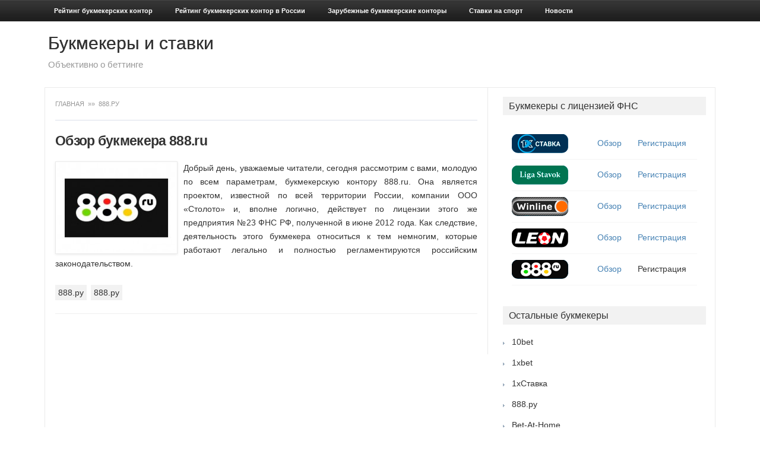

--- FILE ---
content_type: text/html; charset=UTF-8
request_url: http://bookmakersland.ru/888-ru/
body_size: 8873
content:
<!DOCTYPE html>
<!--[if IE 7]>
<html class="ie ie7" dir="ltr" lang="ru-RU" prefix="og: https://ogp.me/ns#">
<![endif]-->
<!--[if IE 8]>
<html class="ie ie8" dir="ltr" lang="ru-RU" prefix="og: https://ogp.me/ns#">
<![endif]-->
<!--[if !(IE 7) | !(IE 8)  ]><!-->
<html dir="ltr" lang="ru-RU" prefix="og: https://ogp.me/ns#">
<!--<![endif]-->
<head>
<meta charset="UTF-8">
<meta name="viewport" content="width=device-width">

<link rel="profile" href="http://gmpg.org/xfn/11">
<link rel="pingback" href="http://bookmakersland.ru/xmlrpc.php">
	<style>img:is([sizes="auto" i], [sizes^="auto," i]) { contain-intrinsic-size: 3000px 1500px }</style>
	
		<!-- All in One SEO 4.8.8 - aioseo.com -->
		<title>888.ру</title>
	<meta name="robots" content="noindex, max-image-preview:large" />
	<meta name="keywords" content="888 ру,букмекерская контора 888 ру,бк 888 ру,888 ru,188 ру" />
	<link rel="canonical" href="http://bookmakersland.ru/888-ru/" />
	<meta name="generator" content="All in One SEO (AIOSEO) 4.8.8" />
		<script type="application/ld+json" class="aioseo-schema">
			{"@context":"https:\/\/schema.org","@graph":[{"@type":"BreadcrumbList","@id":"http:\/\/bookmakersland.ru\/888-ru\/#breadcrumblist","itemListElement":[{"@type":"ListItem","@id":"http:\/\/bookmakersland.ru#listItem","position":1,"name":"\u0413\u043b\u0430\u0432\u043d\u0430\u044f","item":"http:\/\/bookmakersland.ru","nextItem":{"@type":"ListItem","@id":"http:\/\/bookmakersland.ru\/888-ru\/#listItem","name":"888.\u0440\u0443"}},{"@type":"ListItem","@id":"http:\/\/bookmakersland.ru\/888-ru\/#listItem","position":2,"name":"888.\u0440\u0443","previousItem":{"@type":"ListItem","@id":"http:\/\/bookmakersland.ru#listItem","name":"\u0413\u043b\u0430\u0432\u043d\u0430\u044f"}}]},{"@type":"CollectionPage","@id":"http:\/\/bookmakersland.ru\/888-ru\/#collectionpage","url":"http:\/\/bookmakersland.ru\/888-ru\/","name":"888.\u0440\u0443","inLanguage":"ru-RU","isPartOf":{"@id":"http:\/\/bookmakersland.ru\/#website"},"breadcrumb":{"@id":"http:\/\/bookmakersland.ru\/888-ru\/#breadcrumblist"}},{"@type":"Organization","@id":"http:\/\/bookmakersland.ru\/#organization","name":"\u0411\u0443\u043a\u043c\u0435\u043a\u0435\u0440\u044b \u0438 \u0441\u0442\u0430\u0432\u043a\u0438","description":"\u041e\u0431\u044a\u0435\u043a\u0442\u0438\u0432\u043d\u043e \u043e \u0431\u0435\u0442\u0442\u0438\u043d\u0433\u0435","url":"http:\/\/bookmakersland.ru\/"},{"@type":"WebSite","@id":"http:\/\/bookmakersland.ru\/#website","url":"http:\/\/bookmakersland.ru\/","name":"\u0411\u0443\u043a\u043c\u0435\u043a\u0435\u0440\u044b \u0438 \u0441\u0442\u0430\u0432\u043a\u0438","description":"\u041e\u0431\u044a\u0435\u043a\u0442\u0438\u0432\u043d\u043e \u043e \u0431\u0435\u0442\u0442\u0438\u043d\u0433\u0435","inLanguage":"ru-RU","publisher":{"@id":"http:\/\/bookmakersland.ru\/#organization"}}]}
		</script>
		<!-- All in One SEO -->

<link rel="alternate" type="application/rss+xml" title="Букмекеры и ставки &raquo; Лента" href="http://bookmakersland.ru/feed/" />
<link rel="alternate" type="application/rss+xml" title="Букмекеры и ставки &raquo; Лента комментариев" href="http://bookmakersland.ru/comments/feed/" />
<link rel="alternate" type="application/rss+xml" title="Букмекеры и ставки &raquo; Лента рубрики 888.ру" href="http://bookmakersland.ru/888-ru/feed/" />
<script type="text/javascript">
/* <![CDATA[ */
window._wpemojiSettings = {"baseUrl":"https:\/\/s.w.org\/images\/core\/emoji\/16.0.1\/72x72\/","ext":".png","svgUrl":"https:\/\/s.w.org\/images\/core\/emoji\/16.0.1\/svg\/","svgExt":".svg","source":{"concatemoji":"http:\/\/bookmakersland.ru\/wp-includes\/js\/wp-emoji-release.min.js?ver=6.8.3"}};
/*! This file is auto-generated */
!function(s,n){var o,i,e;function c(e){try{var t={supportTests:e,timestamp:(new Date).valueOf()};sessionStorage.setItem(o,JSON.stringify(t))}catch(e){}}function p(e,t,n){e.clearRect(0,0,e.canvas.width,e.canvas.height),e.fillText(t,0,0);var t=new Uint32Array(e.getImageData(0,0,e.canvas.width,e.canvas.height).data),a=(e.clearRect(0,0,e.canvas.width,e.canvas.height),e.fillText(n,0,0),new Uint32Array(e.getImageData(0,0,e.canvas.width,e.canvas.height).data));return t.every(function(e,t){return e===a[t]})}function u(e,t){e.clearRect(0,0,e.canvas.width,e.canvas.height),e.fillText(t,0,0);for(var n=e.getImageData(16,16,1,1),a=0;a<n.data.length;a++)if(0!==n.data[a])return!1;return!0}function f(e,t,n,a){switch(t){case"flag":return n(e,"\ud83c\udff3\ufe0f\u200d\u26a7\ufe0f","\ud83c\udff3\ufe0f\u200b\u26a7\ufe0f")?!1:!n(e,"\ud83c\udde8\ud83c\uddf6","\ud83c\udde8\u200b\ud83c\uddf6")&&!n(e,"\ud83c\udff4\udb40\udc67\udb40\udc62\udb40\udc65\udb40\udc6e\udb40\udc67\udb40\udc7f","\ud83c\udff4\u200b\udb40\udc67\u200b\udb40\udc62\u200b\udb40\udc65\u200b\udb40\udc6e\u200b\udb40\udc67\u200b\udb40\udc7f");case"emoji":return!a(e,"\ud83e\udedf")}return!1}function g(e,t,n,a){var r="undefined"!=typeof WorkerGlobalScope&&self instanceof WorkerGlobalScope?new OffscreenCanvas(300,150):s.createElement("canvas"),o=r.getContext("2d",{willReadFrequently:!0}),i=(o.textBaseline="top",o.font="600 32px Arial",{});return e.forEach(function(e){i[e]=t(o,e,n,a)}),i}function t(e){var t=s.createElement("script");t.src=e,t.defer=!0,s.head.appendChild(t)}"undefined"!=typeof Promise&&(o="wpEmojiSettingsSupports",i=["flag","emoji"],n.supports={everything:!0,everythingExceptFlag:!0},e=new Promise(function(e){s.addEventListener("DOMContentLoaded",e,{once:!0})}),new Promise(function(t){var n=function(){try{var e=JSON.parse(sessionStorage.getItem(o));if("object"==typeof e&&"number"==typeof e.timestamp&&(new Date).valueOf()<e.timestamp+604800&&"object"==typeof e.supportTests)return e.supportTests}catch(e){}return null}();if(!n){if("undefined"!=typeof Worker&&"undefined"!=typeof OffscreenCanvas&&"undefined"!=typeof URL&&URL.createObjectURL&&"undefined"!=typeof Blob)try{var e="postMessage("+g.toString()+"("+[JSON.stringify(i),f.toString(),p.toString(),u.toString()].join(",")+"));",a=new Blob([e],{type:"text/javascript"}),r=new Worker(URL.createObjectURL(a),{name:"wpTestEmojiSupports"});return void(r.onmessage=function(e){c(n=e.data),r.terminate(),t(n)})}catch(e){}c(n=g(i,f,p,u))}t(n)}).then(function(e){for(var t in e)n.supports[t]=e[t],n.supports.everything=n.supports.everything&&n.supports[t],"flag"!==t&&(n.supports.everythingExceptFlag=n.supports.everythingExceptFlag&&n.supports[t]);n.supports.everythingExceptFlag=n.supports.everythingExceptFlag&&!n.supports.flag,n.DOMReady=!1,n.readyCallback=function(){n.DOMReady=!0}}).then(function(){return e}).then(function(){var e;n.supports.everything||(n.readyCallback(),(e=n.source||{}).concatemoji?t(e.concatemoji):e.wpemoji&&e.twemoji&&(t(e.twemoji),t(e.wpemoji)))}))}((window,document),window._wpemojiSettings);
/* ]]> */
</script>
<style id='wp-emoji-styles-inline-css' type='text/css'>

	img.wp-smiley, img.emoji {
		display: inline !important;
		border: none !important;
		box-shadow: none !important;
		height: 1em !important;
		width: 1em !important;
		margin: 0 0.07em !important;
		vertical-align: -0.1em !important;
		background: none !important;
		padding: 0 !important;
	}
</style>
<link rel='stylesheet' id='wp-block-library-css' href='http://bookmakersland.ru/wp-includes/css/dist/block-library/style.min.css?ver=6.8.3' type='text/css' media='all' />
<style id='classic-theme-styles-inline-css' type='text/css'>
/*! This file is auto-generated */
.wp-block-button__link{color:#fff;background-color:#32373c;border-radius:9999px;box-shadow:none;text-decoration:none;padding:calc(.667em + 2px) calc(1.333em + 2px);font-size:1.125em}.wp-block-file__button{background:#32373c;color:#fff;text-decoration:none}
</style>
<style id='global-styles-inline-css' type='text/css'>
:root{--wp--preset--aspect-ratio--square: 1;--wp--preset--aspect-ratio--4-3: 4/3;--wp--preset--aspect-ratio--3-4: 3/4;--wp--preset--aspect-ratio--3-2: 3/2;--wp--preset--aspect-ratio--2-3: 2/3;--wp--preset--aspect-ratio--16-9: 16/9;--wp--preset--aspect-ratio--9-16: 9/16;--wp--preset--color--black: #000000;--wp--preset--color--cyan-bluish-gray: #abb8c3;--wp--preset--color--white: #ffffff;--wp--preset--color--pale-pink: #f78da7;--wp--preset--color--vivid-red: #cf2e2e;--wp--preset--color--luminous-vivid-orange: #ff6900;--wp--preset--color--luminous-vivid-amber: #fcb900;--wp--preset--color--light-green-cyan: #7bdcb5;--wp--preset--color--vivid-green-cyan: #00d084;--wp--preset--color--pale-cyan-blue: #8ed1fc;--wp--preset--color--vivid-cyan-blue: #0693e3;--wp--preset--color--vivid-purple: #9b51e0;--wp--preset--gradient--vivid-cyan-blue-to-vivid-purple: linear-gradient(135deg,rgba(6,147,227,1) 0%,rgb(155,81,224) 100%);--wp--preset--gradient--light-green-cyan-to-vivid-green-cyan: linear-gradient(135deg,rgb(122,220,180) 0%,rgb(0,208,130) 100%);--wp--preset--gradient--luminous-vivid-amber-to-luminous-vivid-orange: linear-gradient(135deg,rgba(252,185,0,1) 0%,rgba(255,105,0,1) 100%);--wp--preset--gradient--luminous-vivid-orange-to-vivid-red: linear-gradient(135deg,rgba(255,105,0,1) 0%,rgb(207,46,46) 100%);--wp--preset--gradient--very-light-gray-to-cyan-bluish-gray: linear-gradient(135deg,rgb(238,238,238) 0%,rgb(169,184,195) 100%);--wp--preset--gradient--cool-to-warm-spectrum: linear-gradient(135deg,rgb(74,234,220) 0%,rgb(151,120,209) 20%,rgb(207,42,186) 40%,rgb(238,44,130) 60%,rgb(251,105,98) 80%,rgb(254,248,76) 100%);--wp--preset--gradient--blush-light-purple: linear-gradient(135deg,rgb(255,206,236) 0%,rgb(152,150,240) 100%);--wp--preset--gradient--blush-bordeaux: linear-gradient(135deg,rgb(254,205,165) 0%,rgb(254,45,45) 50%,rgb(107,0,62) 100%);--wp--preset--gradient--luminous-dusk: linear-gradient(135deg,rgb(255,203,112) 0%,rgb(199,81,192) 50%,rgb(65,88,208) 100%);--wp--preset--gradient--pale-ocean: linear-gradient(135deg,rgb(255,245,203) 0%,rgb(182,227,212) 50%,rgb(51,167,181) 100%);--wp--preset--gradient--electric-grass: linear-gradient(135deg,rgb(202,248,128) 0%,rgb(113,206,126) 100%);--wp--preset--gradient--midnight: linear-gradient(135deg,rgb(2,3,129) 0%,rgb(40,116,252) 100%);--wp--preset--font-size--small: 13px;--wp--preset--font-size--medium: 20px;--wp--preset--font-size--large: 36px;--wp--preset--font-size--x-large: 42px;--wp--preset--spacing--20: 0.44rem;--wp--preset--spacing--30: 0.67rem;--wp--preset--spacing--40: 1rem;--wp--preset--spacing--50: 1.5rem;--wp--preset--spacing--60: 2.25rem;--wp--preset--spacing--70: 3.38rem;--wp--preset--spacing--80: 5.06rem;--wp--preset--shadow--natural: 6px 6px 9px rgba(0, 0, 0, 0.2);--wp--preset--shadow--deep: 12px 12px 50px rgba(0, 0, 0, 0.4);--wp--preset--shadow--sharp: 6px 6px 0px rgba(0, 0, 0, 0.2);--wp--preset--shadow--outlined: 6px 6px 0px -3px rgba(255, 255, 255, 1), 6px 6px rgba(0, 0, 0, 1);--wp--preset--shadow--crisp: 6px 6px 0px rgba(0, 0, 0, 1);}:where(.is-layout-flex){gap: 0.5em;}:where(.is-layout-grid){gap: 0.5em;}body .is-layout-flex{display: flex;}.is-layout-flex{flex-wrap: wrap;align-items: center;}.is-layout-flex > :is(*, div){margin: 0;}body .is-layout-grid{display: grid;}.is-layout-grid > :is(*, div){margin: 0;}:where(.wp-block-columns.is-layout-flex){gap: 2em;}:where(.wp-block-columns.is-layout-grid){gap: 2em;}:where(.wp-block-post-template.is-layout-flex){gap: 1.25em;}:where(.wp-block-post-template.is-layout-grid){gap: 1.25em;}.has-black-color{color: var(--wp--preset--color--black) !important;}.has-cyan-bluish-gray-color{color: var(--wp--preset--color--cyan-bluish-gray) !important;}.has-white-color{color: var(--wp--preset--color--white) !important;}.has-pale-pink-color{color: var(--wp--preset--color--pale-pink) !important;}.has-vivid-red-color{color: var(--wp--preset--color--vivid-red) !important;}.has-luminous-vivid-orange-color{color: var(--wp--preset--color--luminous-vivid-orange) !important;}.has-luminous-vivid-amber-color{color: var(--wp--preset--color--luminous-vivid-amber) !important;}.has-light-green-cyan-color{color: var(--wp--preset--color--light-green-cyan) !important;}.has-vivid-green-cyan-color{color: var(--wp--preset--color--vivid-green-cyan) !important;}.has-pale-cyan-blue-color{color: var(--wp--preset--color--pale-cyan-blue) !important;}.has-vivid-cyan-blue-color{color: var(--wp--preset--color--vivid-cyan-blue) !important;}.has-vivid-purple-color{color: var(--wp--preset--color--vivid-purple) !important;}.has-black-background-color{background-color: var(--wp--preset--color--black) !important;}.has-cyan-bluish-gray-background-color{background-color: var(--wp--preset--color--cyan-bluish-gray) !important;}.has-white-background-color{background-color: var(--wp--preset--color--white) !important;}.has-pale-pink-background-color{background-color: var(--wp--preset--color--pale-pink) !important;}.has-vivid-red-background-color{background-color: var(--wp--preset--color--vivid-red) !important;}.has-luminous-vivid-orange-background-color{background-color: var(--wp--preset--color--luminous-vivid-orange) !important;}.has-luminous-vivid-amber-background-color{background-color: var(--wp--preset--color--luminous-vivid-amber) !important;}.has-light-green-cyan-background-color{background-color: var(--wp--preset--color--light-green-cyan) !important;}.has-vivid-green-cyan-background-color{background-color: var(--wp--preset--color--vivid-green-cyan) !important;}.has-pale-cyan-blue-background-color{background-color: var(--wp--preset--color--pale-cyan-blue) !important;}.has-vivid-cyan-blue-background-color{background-color: var(--wp--preset--color--vivid-cyan-blue) !important;}.has-vivid-purple-background-color{background-color: var(--wp--preset--color--vivid-purple) !important;}.has-black-border-color{border-color: var(--wp--preset--color--black) !important;}.has-cyan-bluish-gray-border-color{border-color: var(--wp--preset--color--cyan-bluish-gray) !important;}.has-white-border-color{border-color: var(--wp--preset--color--white) !important;}.has-pale-pink-border-color{border-color: var(--wp--preset--color--pale-pink) !important;}.has-vivid-red-border-color{border-color: var(--wp--preset--color--vivid-red) !important;}.has-luminous-vivid-orange-border-color{border-color: var(--wp--preset--color--luminous-vivid-orange) !important;}.has-luminous-vivid-amber-border-color{border-color: var(--wp--preset--color--luminous-vivid-amber) !important;}.has-light-green-cyan-border-color{border-color: var(--wp--preset--color--light-green-cyan) !important;}.has-vivid-green-cyan-border-color{border-color: var(--wp--preset--color--vivid-green-cyan) !important;}.has-pale-cyan-blue-border-color{border-color: var(--wp--preset--color--pale-cyan-blue) !important;}.has-vivid-cyan-blue-border-color{border-color: var(--wp--preset--color--vivid-cyan-blue) !important;}.has-vivid-purple-border-color{border-color: var(--wp--preset--color--vivid-purple) !important;}.has-vivid-cyan-blue-to-vivid-purple-gradient-background{background: var(--wp--preset--gradient--vivid-cyan-blue-to-vivid-purple) !important;}.has-light-green-cyan-to-vivid-green-cyan-gradient-background{background: var(--wp--preset--gradient--light-green-cyan-to-vivid-green-cyan) !important;}.has-luminous-vivid-amber-to-luminous-vivid-orange-gradient-background{background: var(--wp--preset--gradient--luminous-vivid-amber-to-luminous-vivid-orange) !important;}.has-luminous-vivid-orange-to-vivid-red-gradient-background{background: var(--wp--preset--gradient--luminous-vivid-orange-to-vivid-red) !important;}.has-very-light-gray-to-cyan-bluish-gray-gradient-background{background: var(--wp--preset--gradient--very-light-gray-to-cyan-bluish-gray) !important;}.has-cool-to-warm-spectrum-gradient-background{background: var(--wp--preset--gradient--cool-to-warm-spectrum) !important;}.has-blush-light-purple-gradient-background{background: var(--wp--preset--gradient--blush-light-purple) !important;}.has-blush-bordeaux-gradient-background{background: var(--wp--preset--gradient--blush-bordeaux) !important;}.has-luminous-dusk-gradient-background{background: var(--wp--preset--gradient--luminous-dusk) !important;}.has-pale-ocean-gradient-background{background: var(--wp--preset--gradient--pale-ocean) !important;}.has-electric-grass-gradient-background{background: var(--wp--preset--gradient--electric-grass) !important;}.has-midnight-gradient-background{background: var(--wp--preset--gradient--midnight) !important;}.has-small-font-size{font-size: var(--wp--preset--font-size--small) !important;}.has-medium-font-size{font-size: var(--wp--preset--font-size--medium) !important;}.has-large-font-size{font-size: var(--wp--preset--font-size--large) !important;}.has-x-large-font-size{font-size: var(--wp--preset--font-size--x-large) !important;}
:where(.wp-block-post-template.is-layout-flex){gap: 1.25em;}:where(.wp-block-post-template.is-layout-grid){gap: 1.25em;}
:where(.wp-block-columns.is-layout-flex){gap: 2em;}:where(.wp-block-columns.is-layout-grid){gap: 2em;}
:root :where(.wp-block-pullquote){font-size: 1.5em;line-height: 1.6;}
</style>
<link rel='stylesheet' id='contact-form-7-css' href='http://bookmakersland.ru/wp-content/plugins/contact-form-7/includes/css/styles.css?ver=6.1.2' type='text/css' media='all' />
<link rel='stylesheet' id='premiumstyle-style-css' href='http://bookmakersland.ru/wp-content/themes/premium-style/style.css?ver=6.8.3' type='text/css' media='all' />
<!--[if lt IE 9]>
<link rel='stylesheet' id='premiumstyle-ie-css' href='http://bookmakersland.ru/wp-content/themes/premium-style/ie.css?ver=20131110' type='text/css' media='all' />
<![endif]-->
<!--[if lt IE 9]>
<script type="text/javascript" src="http://bookmakersland.ru/wp-content/themes/premium-style/js/html5.js?ver=20131110" id="html5-js"></script>
<![endif]-->
<link rel="https://api.w.org/" href="http://bookmakersland.ru/wp-json/" /><link rel="alternate" title="JSON" type="application/json" href="http://bookmakersland.ru/wp-json/wp/v2/categories/5" /><link rel="EditURI" type="application/rsd+xml" title="RSD" href="http://bookmakersland.ru/xmlrpc.php?rsd" />
<meta name="generator" content="WordPress 6.8.3" />
<style id="sccss">/* Введите Ваш код CSS тут */
#primary-nav {
    width: 100%;
}
.credits {
	display: none;
}
p {
	text-align: justify;
}
.excerpt-thumb img.wp-post-image {
    float: left;
    margin: 0px 10px 0px 0px;
    max-width: 200px !important;
}</style><!-- ## NXS/OG ## --><!-- ## NXSOGTAGS ## --><!-- ## NXS/OG ## -->
</head>

<body class="archive category category-888-ru category-5 wp-theme-premium-style">
<!-- start website menu -->
<div id="primary-nav">
  <div class="wrap nav">
	<nav id="site-navigation" class="main-navigation" role="navigation">
		<h3 class="menu-toggle">Menu</h3>
		<a class="assistive-text" href="#content" title="Skip to content">Skip to content</a>
		<div class="menu-menyu-1-container"><ul id="menu-menyu-1" class="nav-menu"><li id="menu-item-48" class="menu-item menu-item-type-post_type menu-item-object-page menu-item-home menu-item-48"><a href="http://bookmakersland.ru/">Рейтинг букмекерских контор</a></li>
<li id="menu-item-52" class="menu-item menu-item-type-post_type menu-item-object-page menu-item-52"><a href="http://bookmakersland.ru/reyting-bukmekerskih-kontor-v-rossii/">Рейтинг букмекерских контор в России</a></li>
<li id="menu-item-49" class="menu-item menu-item-type-post_type menu-item-object-page menu-item-49"><a href="http://bookmakersland.ru/zarubezhnyie-bukmekerskie-kontoryi/">Зарубежные букмекерские конторы</a></li>
<li id="menu-item-53" class="menu-item menu-item-type-post_type menu-item-object-page menu-item-has-children menu-item-53"><a href="http://bookmakersland.ru/stavki-na-sport/">Ставки на спорт</a>
<ul class="sub-menu">
	<li id="menu-item-57" class="menu-item menu-item-type-post_type menu-item-object-page menu-item-57"><a href="http://bookmakersland.ru/stavki-na-sport/stavki-na-futbol/">Ставки на футбол</a></li>
	<li id="menu-item-56" class="menu-item menu-item-type-post_type menu-item-object-page menu-item-56"><a href="http://bookmakersland.ru/stavki-na-sport/stavki-na-tennis/">Ставки на теннис</a></li>
	<li id="menu-item-54" class="menu-item menu-item-type-post_type menu-item-object-page menu-item-54"><a href="http://bookmakersland.ru/stavki-na-sport/stavki-na-basketbol/">Ставки на баскетбол</a></li>
	<li id="menu-item-58" class="menu-item menu-item-type-post_type menu-item-object-page menu-item-58"><a href="http://bookmakersland.ru/stavki-na-sport/stavki-na-hokkey/">Ставки на хоккей</a></li>
	<li id="menu-item-55" class="menu-item menu-item-type-post_type menu-item-object-page menu-item-55"><a href="http://bookmakersland.ru/stavki-na-sport/stavki-na-biatlon/">Ставки на биатлон</a></li>
</ul>
</li>
<li id="menu-item-50" class="menu-item menu-item-type-post_type menu-item-object-page menu-item-50"><a href="http://bookmakersland.ru/novosti/">Новости</a></li>
</ul></div>	</nav>
 </div>
</div>
<!-- end website menu -->
<!-- start website header -->
<div id="page-header" class="wrap header">
	<header id="masthead" class="site-header" role="banner">
		<!-- start hgroup header -->
		<div class="hgroup">
					<h1 class="site-title">
				<a class="home-link" href="http://bookmakersland.ru/" title="Букмекеры и ставки" rel="home">
					Букмекеры и ставки				</a>
			</h1>
			<h2 class="site-description">Объективно о беттинге</h2>
				</div>
		<!-- start social header -->
			
		<!-- start image header -->
				<div class="clear"></div>
	</header>
</div>
<!-- end website header -->


<div class="wrap fullwidth"><div id="content" class="left">
  <!-- start breadcrumbs -->
<div id="breadcrumbs">
    <a href="http://bookmakersland.ru">
  Главная  </a>
  &raquo;&raquo;&nbsp;    888.ру    </div>  <div id="content-loop" class="layout-content-loop">
		
					<!-- start loop entry -->
<div id="post-65" class="loop-entry ">
	<h2 class="entry-title"> 
	<a href="http://bookmakersland.ru/obzor-bukmekera-888-ru/" title="Перейти к Обзор букмекера 888.ru" rel="bookmark">
		Обзор букмекера 888.ru	</a>
	</h2>
	<div class="entry-summary">
		<div class="excerpt-thumb">
						<a href="http://bookmakersland.ru/obzor-bukmekera-888-ru/" title="Перейти к Обзор букмекера 888.ru" rel="bookmark">
				<img width="200" height="150" src="http://bookmakersland.ru/wp-content/uploads/2016/12/888ru-logo1-11-200x150.jpg" class="alignleft wp-post-image" alt="" decoding="async" />			</a>
					</div>
		<p>Добрый день, уважаемые читатели, сегодня рассмотрим с вами, молодую по всем параметрам, букмекерскую контору 888.ru. Она является проектом, известной по всей территории России, компании  ООО «Столото» и, вполне логично, действует по  лицензии этого же предприятия №23 ФНС РФ, полученной в июне 2012 года. Как следствие, деятельность этого букмекера относиться к тем немногим, которые работают легально и полностью регламентируются российским законодательством.</p>
			</div>
	<div class="clear"></div>
	<div class="entry-tags"> 
		<div class="categories">
			<a href="http://bookmakersland.ru/888-ru/" rel="category tag">888.ру</a>		</div>
		<div class="tags">
			<a href="http://bookmakersland.ru/tag/888-ru/" rel="tag">888.ру</a>		</div>
		<div class="clear"></div>
	</div>
</div>				<div class="clear"></div>
						<div class="pagination">
			  <div class="newer">
							  </div>
			  <div class="older">
							  </div>
			  <div class="clear"></div>
			</div>
					</div>
</div>
<div id="sidebar" class="right">
			<div id="text-3" class="widget widget_text"><p class="widget-title">Букмекеры с лицензией ФНС</p>			<div class="textwidget"><table style="width: 100%;">
<tbody>
<tr>
<td style="padding-bottom: 10px; padding-top: 10px; border-bottom: solid whitesmoke 1px;"><a href="/obzor-bukmekera-1hstavka/"><img style="vertical-align: middle;" src="/wp-content/uploads/2016/12/1xstavka1.png" alt="Букмекерская контора 1xstavka" width="95" height="32"></a></td>
<td style="padding-bottom: 10px; padding-top: 10px; border-bottom-style: solid; border-bottom-color: #f5f5f5; border-bottom-width: 1px; text-align: center;"><a href="/obzor-bukmekera-1hstavka/"><span style="color: steelblue;">Обзор</span></a></td>
<td style="padding-bottom: 10px; padding-top: 10px; border-bottom-style: solid; border-bottom-color: #f5f5f5; border-bottom-width: 1px; text-align: center;"><a href="/1xstavka" target="_blank"><span style="color: steelblue;">Регистрация</span></a></td>
</tr>

<tr>
<td style="padding-bottom: 10px; padding-top: 10px; border-bottom: solid whitesmoke 1px;"><a href="/obzor-bukmekera-liga-stavok/"><img style="vertical-align: middle;" src="/wp-content/uploads/2016/12/liga-stavok-logo1.png" alt="Букмекерская контора Лига Ставок" width="95" height="32"></a></td>
<td style="padding-bottom: 10px; padding-top: 10px; border-bottom-style: solid; border-bottom-color: #f5f5f5; border-bottom-width: 1px; text-align: center;"><a href="/obzor-bukmekera-liga-stavok/"><span style="color: steelblue;">Обзор</span></a></td>
<td style="padding-bottom: 10px; padding-top: 10px; border-bottom-style: solid; border-bottom-color: #f5f5f5; border-bottom-width: 1px; text-align: center;"><a href="/bet/liga" target="_blank"><span style="color: steelblue;">Регистрация</span></a></td>
</tr>

<tr>
<td style="padding-bottom: 10px; padding-top: 10px; border-bottom: solid whitesmoke 1px;"><a href="/obzor-bukmekera-winline/"><img style="vertical-align: middle;" src="/wp-content/uploads/2016/12/vinlajn1.png" alt="букмекерская контора Winline" width="95" height="32"></a></td>
<td style="padding-bottom: 10px; padding-top: 10px; border-bottom-style: solid; border-bottom-color: #f5f5f5; border-bottom-width: 1px; text-align: center;"><a href="/obzor-bukmekera-winline/" style="color: steelblue;">Обзор</a></td>
<td style="padding-bottom: 10px; padding-top: 10px; border-bottom-style: solid; border-bottom-color: #f5f5f5; border-bottom-width: 1px; text-align: center;"><a href="/bet/winlinebet" target="_blank"><span style="color: steelblue;">Регистрация</span></a></td>
</tr>

<tr>
<td style="padding-bottom: 10px; padding-top: 10px; border-bottom: solid whitesmoke 1px;"><a href="/obzor-bukmekera-leon/"><img style="vertical-align: middle;" src="/wp-content/uploads/2016/12/leonru-logo111.png" alt="Букмекерская контора Леон" width="95" height="32"></img></td>
<td style="padding-bottom: 10px; padding-top: 10px; border-bottom-style: solid; border-bottom-color: #f5f5f5; border-bottom-width: 1px; text-align: center;"><a href="/obzor-bukmekera-leon/" style="color: steelblue;">Обзор</a></td>
<td style="padding-bottom: 10px; padding-top: 10px; border-bottom-style: solid; border-bottom-color: #f5f5f5; border-bottom-width: 1px; text-align: center;"><a href="/bet/leonbets" target="_blank"><span style="color: steelblue;">Регистрация</span></a></td>
</tr>

<tr>
<td style="padding-bottom: 10px; padding-top: 10px; border-bottom: solid whitesmoke 1px;"><a href="/obzor-bukmekera-888-ru/"><img style="vertical-align: middle;" src="/wp-content/uploads/2016/12/888-ru1.png" alt="Букмекерская контора 888 ru" width="95" height="32"></a></td>
<td style="padding-bottom: 10px; padding-top: 10px; border-bottom-style: solid; border-bottom-color: #f5f5f5; border-bottom-width: 1px; text-align: center;"><a href="/obzor-bukmekera-888-ru/" style="color: steelblue;">Обзор</a></td>
<td style="padding-bottom: 10px; padding-top: 10px; border-bottom-style: solid; border-bottom-color: #f5f5f5; border-bottom-width: 1px; text-align: center;">Регистрация</td>
</tr>
</tbody>
</table></div>
		<div class='clear'></div></div><div id="nav_menu-3" class="widget widget_nav_menu"><p class="widget-title">Остальные букмекеры</p><div class="menu-ostalnyie-bukmekeryi-container"><ul id="menu-ostalnyie-bukmekeryi" class="menu"><li id="menu-item-216" class="menu-item menu-item-type-taxonomy menu-item-object-category menu-item-216"><a href="http://bookmakersland.ru/10bet/">10bet</a></li>
<li id="menu-item-217" class="menu-item menu-item-type-taxonomy menu-item-object-category menu-item-217"><a href="http://bookmakersland.ru/1xbet/">1xbet</a></li>
<li id="menu-item-218" class="menu-item menu-item-type-taxonomy menu-item-object-category menu-item-218"><a href="http://bookmakersland.ru/1xstavka/">1xСтавка</a></li>
<li id="menu-item-219" class="menu-item menu-item-type-taxonomy menu-item-object-category current-menu-item menu-item-219"><a href="http://bookmakersland.ru/888-ru/" aria-current="page">888.ру</a></li>
<li id="menu-item-220" class="menu-item menu-item-type-taxonomy menu-item-object-category menu-item-220"><a href="http://bookmakersland.ru/bet-at-home/">Bet-At-Home</a></li>
<li id="menu-item-221" class="menu-item menu-item-type-taxonomy menu-item-object-category menu-item-221"><a href="http://bookmakersland.ru/bet365/">bet365</a></li>
<li id="menu-item-222" class="menu-item menu-item-type-taxonomy menu-item-object-category menu-item-222"><a href="http://bookmakersland.ru/betcity/">Betcity</a></li>
<li id="menu-item-223" class="menu-item menu-item-type-taxonomy menu-item-object-category menu-item-223"><a href="http://bookmakersland.ru/betfair/">Betfair</a></li>
<li id="menu-item-224" class="menu-item menu-item-type-taxonomy menu-item-object-category menu-item-224"><a href="http://bookmakersland.ru/bwin/">Bwin</a></li>
<li id="menu-item-225" class="menu-item menu-item-type-taxonomy menu-item-object-category menu-item-225"><a href="http://bookmakersland.ru/melvet/">MelВet</a></li>
<li id="menu-item-226" class="menu-item menu-item-type-taxonomy menu-item-object-category menu-item-226"><a href="http://bookmakersland.ru/parimatch/">Parimatch</a></li>
<li id="menu-item-227" class="menu-item menu-item-type-taxonomy menu-item-object-category menu-item-227"><a href="http://bookmakersland.ru/pinnacle/">Pinnacle</a></li>
<li id="menu-item-228" class="menu-item menu-item-type-taxonomy menu-item-object-category menu-item-228"><a href="http://bookmakersland.ru/sbobet/">Sbobet</a></li>
<li id="menu-item-229" class="menu-item menu-item-type-taxonomy menu-item-object-category menu-item-229"><a href="http://bookmakersland.ru/sportingbet/">Sportingbet</a></li>
<li id="menu-item-230" class="menu-item menu-item-type-taxonomy menu-item-object-category menu-item-230"><a href="http://bookmakersland.ru/titanbet/">Titanbet</a></li>
<li id="menu-item-231" class="menu-item menu-item-type-taxonomy menu-item-object-category menu-item-231"><a href="http://bookmakersland.ru/unibet/">Unibet</a></li>
<li id="menu-item-232" class="menu-item menu-item-type-taxonomy menu-item-object-category menu-item-232"><a href="http://bookmakersland.ru/william-hill/">William Hill</a></li>
<li id="menu-item-233" class="menu-item menu-item-type-taxonomy menu-item-object-category menu-item-233"><a href="http://bookmakersland.ru/winline/">Winline</a></li>
<li id="menu-item-234" class="menu-item menu-item-type-taxonomy menu-item-object-category menu-item-234"><a href="http://bookmakersland.ru/winner/">Winner</a></li>
<li id="menu-item-235" class="menu-item menu-item-type-taxonomy menu-item-object-category menu-item-235"><a href="http://bookmakersland.ru/baltbet/">БалтБет</a></li>
<li id="menu-item-236" class="menu-item menu-item-type-taxonomy menu-item-object-category menu-item-236"><a href="http://bookmakersland.ru/gol-pas/">Гол+Пас</a></li>
<li id="menu-item-237" class="menu-item menu-item-type-taxonomy menu-item-object-category menu-item-237"><a href="http://bookmakersland.ru/zenit/">Зенит</a></li>
<li id="menu-item-238" class="menu-item menu-item-type-taxonomy menu-item-object-category menu-item-238"><a href="http://bookmakersland.ru/leon/">Леон</a></li>
<li id="menu-item-239" class="menu-item menu-item-type-taxonomy menu-item-object-category menu-item-239"><a href="http://bookmakersland.ru/liga-stavok/">Лига Ставок</a></li>
<li id="menu-item-240" class="menu-item menu-item-type-taxonomy menu-item-object-category menu-item-240"><a href="http://bookmakersland.ru/marafon/">Марафон</a></li>
<li id="menu-item-241" class="menu-item menu-item-type-taxonomy menu-item-object-category menu-item-241"><a href="http://bookmakersland.ru/olimp/">Олимп</a></li>
<li id="menu-item-242" class="menu-item menu-item-type-taxonomy menu-item-object-category menu-item-242"><a href="http://bookmakersland.ru/favbet/">Фавбет</a></li>
<li id="menu-item-243" class="menu-item menu-item-type-taxonomy menu-item-object-category menu-item-243"><a href="http://bookmakersland.ru/fonbet/">Фонбет</a></li>
<li id="menu-item-244" class="menu-item menu-item-type-taxonomy menu-item-object-category menu-item-244"><a href="http://bookmakersland.ru/shkola-stavok/">Школа Ставок</a></li>
</ul></div><div class='clear'></div></div>		<div class="clear"></div>
</div><div class="clear"></div>
<div id="footer">
	<div class="copyright">
		<span class="footerleft">  
					</span>
		<span class="footerright">
					</span>
		<div class="clear"></div>
	</div>
</div>
</div>
<div class="credits">
		Proudly powered by	<a href="http://wordpress.org/" title="Semantic Personal Publishing Platform">
		WordPress	</a>
	&nbsp;&nbsp;Premium Style Theme by	<a href="http://www.gopiplus.com/" title="Premium Style Theme">
		www.gopiplus.com	</a>
</div>
<script type="speculationrules">
{"prefetch":[{"source":"document","where":{"and":[{"href_matches":"\/*"},{"not":{"href_matches":["\/wp-*.php","\/wp-admin\/*","\/wp-content\/uploads\/*","\/wp-content\/*","\/wp-content\/plugins\/*","\/wp-content\/themes\/premium-style\/*","\/*\\?(.+)"]}},{"not":{"selector_matches":"a[rel~=\"nofollow\"]"}},{"not":{"selector_matches":".no-prefetch, .no-prefetch a"}}]},"eagerness":"conservative"}]}
</script>
<script type="text/javascript" src="http://bookmakersland.ru/wp-includes/js/dist/hooks.min.js?ver=4d63a3d491d11ffd8ac6" id="wp-hooks-js"></script>
<script type="text/javascript" src="http://bookmakersland.ru/wp-includes/js/dist/i18n.min.js?ver=5e580eb46a90c2b997e6" id="wp-i18n-js"></script>
<script type="text/javascript" id="wp-i18n-js-after">
/* <![CDATA[ */
wp.i18n.setLocaleData( { 'text direction\u0004ltr': [ 'ltr' ] } );
/* ]]> */
</script>
<script type="text/javascript" src="http://bookmakersland.ru/wp-content/plugins/contact-form-7/includes/swv/js/index.js?ver=6.1.2" id="swv-js"></script>
<script type="text/javascript" id="contact-form-7-js-before">
/* <![CDATA[ */
var wpcf7 = {
    "api": {
        "root": "http:\/\/bookmakersland.ru\/wp-json\/",
        "namespace": "contact-form-7\/v1"
    }
};
/* ]]> */
</script>
<script type="text/javascript" src="http://bookmakersland.ru/wp-content/plugins/contact-form-7/includes/js/index.js?ver=6.1.2" id="contact-form-7-js"></script>
<script type="text/javascript" src="http://bookmakersland.ru/wp-content/themes/premium-style/js/navigation.js?ver=20131110" id="navigation-js"></script>
<!-- hit.ua -->
<a href='http://hit.ua/?x=92102' target='_blank'>
<script language="javascript" type="text/javascript"><!--
Cd=document;Cr="&"+Math.random();Cp="&s=1";
Cd.cookie="b=b";if(Cd.cookie)Cp+="&c=1";
Cp+="&t="+(new Date()).getTimezoneOffset();
if(self!=top)Cp+="&f=1";
//--></script>
<script language="javascript1.1" type="text/javascript"><!--
if(navigator.javaEnabled())Cp+="&j=1";
//--></script>
<script language="javascript1.2" type="text/javascript"><!--
if(typeof(screen)!='undefined')Cp+="&w="+screen.width+"&h="+
screen.height+"&d="+(screen.colorDepth?screen.colorDepth:screen.pixelDepth);
//--></script>
<script language="javascript" type="text/javascript"><!--
Cd.write("<img src='//c.hit.ua/hit?i=92102&g=0&x=2"+Cp+Cr+
"&r="+escape(Cd.referrer)+"&u="+escape(window.location.href)+
"' border='0' wi"+"dth='1' he"+"ight='1'/>");
//--></script>
<noscript>
<img src='//c.hit.ua/hit?i=92102&amp;g=0&amp;x=2' border='0'/>
</noscript></a>
<!-- / hit.ua -->
<script defer src="https://static.cloudflareinsights.com/beacon.min.js/vcd15cbe7772f49c399c6a5babf22c1241717689176015" integrity="sha512-ZpsOmlRQV6y907TI0dKBHq9Md29nnaEIPlkf84rnaERnq6zvWvPUqr2ft8M1aS28oN72PdrCzSjY4U6VaAw1EQ==" data-cf-beacon='{"version":"2024.11.0","token":"8134d0ce072d461b885d8dce501d9bd3","r":1,"server_timing":{"name":{"cfCacheStatus":true,"cfEdge":true,"cfExtPri":true,"cfL4":true,"cfOrigin":true,"cfSpeedBrain":true},"location_startswith":null}}' crossorigin="anonymous"></script>
</body>
</html>